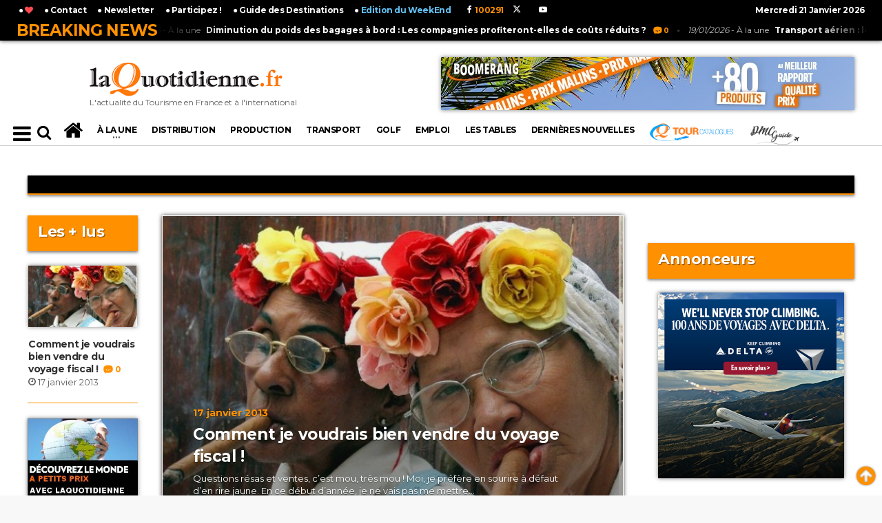

--- FILE ---
content_type: text/html; charset=UTF-8
request_url: https://www.laquotidienne.fr/tag/depardieu/
body_size: 16176
content:
<!DOCTYPE HTML PUBLIC "-//W3C//DTD HTML 4.01 Transitional//EN" "http://www.w3.org/TR/html4/loose.dtd">





							






 
		


 

<!-- BEGIN html -->
<html lang = "fr">
	<!-- BEGIN head -->
	<head>
		
		<title>LaQuotidienne.fr - L&#039;actualité du Tourisme en France et à l&#039;international</title>

<!-- Meta Tags -->
<meta name="robots" content="max-snippet:-1, max-image-preview:large; max-video-preview:-1"><!-- 26/09/19 : publication de presse européenne par la Search Console -->
<meta http-equiv="Content-Type" content="text/html; charset=UTF-8" />
<meta name="description" content="L&#039;actualité du Tourisme en France et à l&#039;international"/>
<meta http-equiv="X-UA-Compatible" content="IE=edge">
<meta name="viewport" content="width=device-width, initial-scale=1, maximum-scale=1" />

<meta name="keywords" content="tourisme, presse, quotidien, quotidienne, france, presse professionnelle, revue tourisme, magazine touristique, magazine, revue" />

<!-- Favicon -->
<link rel="icon" type="image/png" href="https://www.laquotidienne.fr/wp-content/uploads/2014/03/favicon1.ico" />

<!-- Stylesheets -->
<link type="text/css" rel="stylesheet" href="/wp-content/themes/urbannews/v2/css/reset.min.css" />
<link type="text/css" rel="stylesheet" href="/wp-content/themes/urbannews/v2/css/portus.min.css" />

<!--
<link type="text/css" rel="stylesheet" href="/wp-content/themes/urbannews/v2/css/font-awesome.min.css" />
-->
<link type="text/css" rel="stylesheet" href="https://cdnjs.cloudflare.com/ajax/libs/font-awesome/4.7.0/css/font-awesome.min.css" />

<link type="text/css" rel="stylesheet" href="/wp-content/themes/urbannews/v2/css/themify-icons.min.css" />
<link type="text/css" rel="stylesheet" href="/wp-content/themes/urbannews/v2/css/weather-icons.min.css" />
<link type="text/css" rel="stylesheet" href="/wp-content/themes/urbannews/v2/css/bootstrap.min.css" />
<link type="text/css" rel="stylesheet" href="/wp-content/themes/urbannews/v2/css/owl.carousel.min.css" />




<!-- main-stylesheet -->
<!-- <link type="text/css" rel="stylesheet" href="/wp-content/themes/urbannews/v2/css/main-stylesheet.min.css" /> -->
<link type="text/css" rel="stylesheet" href="/wp-content/themes/urbannews/v2/css/main-stylesheet.css" />

<link type="text/css" rel="stylesheet" href="/wp-content/themes/urbannews/v2/css/ot-lightbox.min.css" />
<link type="text/css" rel="stylesheet" href="/wp-content/themes/urbannews/v2/css/shortcodes.min.css" />
<link type="text/css" rel="stylesheet" href="/wp-content/themes/urbannews/v2/css/responsive.min.css" />
<link type="text/css" rel="stylesheet" href="/wp-content/themes/urbannews/v2/css/dat-menu.min.css" />
<link type="text/css" rel="stylesheet" href="https://fonts.googleapis.com/css?family=Open+Sans:300,400,600,700,800&amp;subset=latin,latin-ext" />
<link type="text/css" rel="stylesheet" href='https://fonts.googleapis.com/css?family=Montserrat:400,700' />



<style>
/* v3 2019 */
/* bordures article retirées */
.item {
	border: solid 0px rgba(255,145,0,1) !important;
	box-shadow: 0px 0px 0px 0px rgba(0,0,0,0) !important;
	padding: 1px !important;
}
a.class_cat_name {
	font-weight: 600 !important;
}	
</style>


<!-- HTML5 shim and Respond.js for IE8 support of HTML5 elements and media queries -->
<!-- WARNING: Respond.js doesn't work if you view the page via file:// -->

<!--[if lt IE 9]>
	<script src="https://oss.maxcdn.com/html5shiv/3.7.2/html5shiv.min.js"></script>
	<script src="https://oss.maxcdn.com/respond/1.4.2/respond.min.js"></script>
<![endif]-->

<!--[if lte IE 8]>
<link type="text/css" rel="stylesheet" href="/wp-content/themes/urbannews/v2/css/ie-ancient.css" />
<![endif]-->


<!-- TRACKING HEADER -->
<!-- Global site tag (gtag.js) - Google Analytics -->
<script async src="https://www.googletagmanager.com/gtag/js?id=UA-33426646-1"></script>
<script>
  window.dataLayer = window.dataLayer || [];
  function gtag(){dataLayer.push(arguments);}
  gtag('js', new Date());

  gtag('config', 'UA-33426646-1');
</script>



<!--pulpix desactivé le 05/03/2019
<script type="text/javascript">var pulpixId=812;!function(e,t){var i=t.createElement("script"),r=t.getElementsByTagName("script")[0];i.src="https://cdn.pulpix.com/static/pulpix.js",i.id="pulpix",i.setAttribute("data-user-id",pulpixId),r.parentNode.insertBefore(i,r)}(window,document);</script>
-->


<!-- PWA Code manifest -->
<link rel="manifest" href="/manifest.json">
<link rel="apple-touch-icon" href="/icons/icon-180x180.png">

<!-- PWA Code Service Worker -->
<script>
  if ('serviceWorker' in navigator) {
    window.addEventListener('load', () => {
      navigator.serviceWorker.register('/sw.js')
        .then(registration => {
          console.log('PWA: Service Worker enregistré avec succès !');
        })
        .catch(error => {
          console.log('PWA: Échec de l\'enregistrement du Service Worker :', error);
        });
    });
  }
</script>
		
		<script language="javascript"> 
		function change_class(myid) { 
			var btn = document.getElementsByClassName('item active')[0];
			btn.className='item';
			document.getElementById(myid).className='item active';
			
			
			$(".photo-gallery-nav-right").click();
			
			
			
		} 
		</script> 
		
											
		<style>
		form#commentform input {
			padding: 15px 30px 15px 10px;
			margin-top: 5px;
			width: 300px;
		}
		input[type="text"], input[type="password"], input[type="email"], textarea, select {
			border: 1px solid #ddd;
			padding: 6px 4px;
			outline: none;
			-moz-border-radius: 2px;
			-webkit-border-radius: 2px;
			border-radius: 2px;
			font: 13px "HelveticaNeue","Helvetica Neue",Helvetica,Arial,sans-serif;
			color: #000;
			margin: 0;
			width: 210px;
			max-width: 100%;
			display: block;
			margin-bottom: 20px;
			background: #fff;
		}
		
		.comment-form {
			width: 100%;
		}
		
		textarea#comment {
			width: 500px;
			min-height: 250px;
			margin-bottom: 20px;
			font-size: 14px;
			line-height: 20px;
			padding: 20px;
			margin-top: 5px;
		}

		#mc4wp-checkbox input {
			float: none;
			width: auto;
			position: static;
			margin: 0 6px 5px 0;
			padding: 0;
			vertical-align: middle;
			display: inline-block!important;
			max-width: 21px;
			-webkit-appearance: checkbox;
		}

		.comment-meta {
			margin-bottom: 20px;
			/*margin-left: 50px;*/
		}

		ol.commentlist .comment-author.vcard {
			margin-bottom: 0px;
			font-size: 14px;
			margin-left: 0px;
			font-size: 14px !important;
		}

		.reply {
			float: right;
		}

		ol.commentlist li {
			list-style: none;
		}

		.comment-author.vcard img {
			height: 20px !important;
		}

		.comment p {
			/*padding-left: 50px;*/
			font-size: 15px;
		}

		h2#comments-title {
			font-size: 14px !important;
		}

		input#submit {
			box-shadow: 0px 0px 8px black;
			margin-bottom: 6px;
			background-color: #FF9100;
			color: #FFFFFF;
			margin-left: 6px;
			padding: 15px 1px 15px 1px !important;
			margin-top: 5px !important;
			width: 200px !important;
		}
		
		span.fn {
			color: #ff9100 !important;
			padding-right: 30px !important;
		}
		
		h3#reply-title {
			border-top: 1px solid #ff9100 !important;
			padding-top: 30px !important;
		}

		#comments li {
			border-top: 1px solid #ff9100 !important;
			border-bottom: 0px solid #ff9100 !important;
			margin-bottom: 30px !important;
		}
		
		time::before {
			content: "\A";
			white-space: pre;
		}
		
		
		input#s {
			background: none !important;
			border: 0px solid #ddd;
			width: initial;
			max-width: inherit;
		}
		
		#comments {
			border-bottom: 0px solid #e7e7e7;
		}
		
		.portus-main-content-panel .block-category-list .item {
			padding-bottom: 0px;
		}
		</style>
		
	<!-- END head -->
	</head>

	<!-- BEGIN body -->
	<body class="ot-menu-will-follow">
	
		<div id="fb-root"></div>
		<script>(function(d, s, id) {
		  var js, fjs = d.getElementsByTagName(s)[0];
		  if (d.getElementById(id)) return;
		  js = d.createElement(s); js.id = id;
		  js.src = "//connect.facebook.net/fr_FR/sdk.js#xfbml=1&version=v2.4&appId=1763143113907824";
		  fjs.parentNode.insertBefore(js, fjs);
		}(document, 'script', 'facebook-jssdk'));</script>


		<div id="div_top"></div>
	
		<!-- BEGIN .boxed -->
		<div class="boxed">
			
			<!-- BEGIN #header -->
						



<!--Habillage-->
<!-- Soit il n'y a pas de bannières, ils sont desactivées ou pas qualifiées pour cet endroit! -->


<div id="header">


	<!-- BEGIN .breaking-news -->
	<div class="breaking-news" style="position: fixed; z-index: 99; width: 100%; ">
	
		<!-- BEGIN .wrapper -->
		<div class="wrapper" id="wrapper_br_news">

			<strong class="br-title">Breaking News</strong>

			<div class="br-article-list">
				<div class="br-article-list-inner">

										
					<div class="br-article">
						<a href="https://www.laquotidienne.fr/diminution-du-poids-des-bagages-a-bord-les-compagnies-profiteront-elles-de-couts-reduits/"><i>20/01/2026</i> - À la une<strong>Diminution du poids des bagages à bord : Les compagnies profiteront-elles de coûts réduits ?</strong></a>
						<a href="https://www.laquotidienne.fr/diminution-du-poids-des-bagages-a-bord-les-compagnies-profiteront-elles-de-couts-reduits/#comments" class="post-title-comment"><i class="po po-portus"></i>0</a>
					</div>
				
											
					<div class="br-article">
						<a href="https://www.laquotidienne.fr/transport-aerien-les-limites-de-la-sous-traitance/"><i>19/01/2026</i> - À la une<strong>Transport aérien : les limites de la sous-traitance</strong></a>
						<a href="https://www.laquotidienne.fr/transport-aerien-les-limites-de-la-sous-traitance/#comments" class="post-title-comment"><i class="po po-portus"></i>1</a>
					</div>
				
									
				</div>
			</div>

		<!-- END .wrapper -->
		</div>

	<!-- END .breaking-news -->
	</div>

	<!-- BEGIN #top-menu -->
	<nav id="top-menu" >
	
		<!-- BEGIN .wrapper -->
		<div class="wrapper" id="wrapper_top_menu">

			
			<div class="top-panel-weather right" >
				<span class="w-info">&nbsp;</span>
				<strong>
				Mercredi 21 Janvier 2026				</strong>
				<!--
				<span class="w-stats"><i class="wi wi-day-hail"></i>+16&deg;C</span>
				-->
			</div>
			
			<script type="text/javascript">
			<!--
			function AjoutFavori(lien)
			{
				NomSite = "LaQuotidienne.fr";
				UrlSite = lien;
				var ua = navigator.userAgent.toLowerCase();
				if (ua.indexOf("msie 8") > -1) {
				   external.AddToFavoritesBar(UrlSite, NomSite, '');
				} else {
				  try {
					 window.external.addFavorite(UrlSite, NomSite);
				  } catch (e) {
					 try {
						 window.sidebar.addPanel(NomSite, UrlSite, '');
					 } catch (e) {
						 alert("Utilisez Ctrl+D pour ajouter " + NomSite + " dans vos favoris !");
					 }
				 }
				}
				// return false;
			}
			-->
			</script>
			
			<style>
			.dat-menu-list li {
				font-size: 0.9em !important;
				line-height: 17px !important;
				margin-left: -20px !important;
			}
			</style>
			<ul class="load-responsive" rel="<a href='http://www.laquotidienne.fr/'><img src='/wp-content/themes/urbannews/v2/images/logo.png'></a>">
			<ul id="af_menu_top">
				<!--<li><a href="/accueil-v2">L'actualité du Tourisme en France et à l'international</a> </li>-->
				<li> <a href="javascript:AjoutFavori('http://www.laquotidienne.fr/');" title="Ajoutez LaQuotidienne.fr à vos favoris !"> 	&#9679; <i class="fa fa-heart" style="color: #FF494F;"></i></a> </li>
				<li> <a href="http://www.laquotidienne.fr/nous-joindre/"> 	&#9679; Contact</a> </li>
				<li> <a href="http://www.laquotidienne.fr/newsletter/"> 	&#9679; Newsletter</a> </li>
				<li> <a href="http://www.laquotidienne.fr/tribune-libre/"> 	&#9679; Participez !</a> </li>
				
				
				<!--<li> <a href="http://www.laquotidienne.fr/mag/"> 	&#9679; Magazines</a> </li> 21/12/2018 rep /mag deplacé au dessus de www -->
				<li> <a href="http://www.laquotidienne.fr/guide2015/gdd.php#choixpays" target="_blank"> 	&#9679; Guide des Destinations</a> </li>
				<li> <a href="http://www.laquotidienne.fr/accueil-v2-we/" target="_blank"> 	&#9679; <font color="#62C3F6">Edition du WeekEnd</font></a> </li>
				
				
			
				<style>
				.header-socials-v3>a {
					color: #fff !important;
				}
				.header-socials-v3 {
					position: relative;
					top: 6px;
					left: 10px;
				}
				</style>
				<!-- BEGIN .header-socials v2-->
								<div class="header-socials-v3">
					&nbsp;&nbsp;<a target="_blank" href="https://www.facebook.com/laquotidienne.fr"><i class="fa fa-facebook"></i><span style="color:#ff9100;">&nbsp;&nbsp;100291&nbsp;</span></a>&nbsp;
					&nbsp;&nbsp;<a target="_blank" href="https://twitter.com/La_Quotidienne"><svg xmlns="http://www.w3.org/2000/svg" height="1em" viewBox="0 0 512 512"><!--! Font Awesome Free 6.4.2 by @fontawesome - https://fontawesome.com License - https://fontawesome.com/license (Commercial License) Copyright 2023 Fonticons, Inc. --><style>svg{fill:#ffffff}</style><path d="M389.2 48h70.6L305.6 224.2 487 464H345L233.7 318.6 106.5 464H35.8L200.7 275.5 26.8 48H172.4L272.9 180.9 389.2 48zM364.4 421.8h39.1L151.1 88h-42L364.4 421.8z"/></svg><span style="color:#ff9100;">&nbsp;&nbsp;&nbsp;&nbsp;</span></a>&nbsp;
					&nbsp;&nbsp;&nbsp;&nbsp;<a target="_blank" href="https://www.youtube.com/channel/UCfLBTvC1KZa7e1zRZoCsiiQ"><i class="fa fa-youtube-play"></i><span>&nbsp;</span></a>
				<!-- END .header-socials -->
				</div>
		
				
				
				
			</ul>
			
			
		<!-- END .wrapper -->
		</div>

	<!-- END #top-menu -->
	</nav>
	
	
	
	
	<!-- BEGIN .wrapper -->
	<div class="wrapper" id="header-panels-wrapper">

		<div class="header-panels" style="height: 172px;">
			
			
			<!-- BEGIN .header-logo -->
			<div class="header-logo" style="width:340px;">
				<a href="/accueil-v2/"><img src="/wp-content/themes/urbannews/v2/images/logo.png" alt="" /><br><span style="font-size: 12px;">L'actualité du Tourisme en France et à l'international</span></a>
			<!-- END .header-logo -->
			</div>
			
			<!-- BEGIN .header-socials v2-->
						<div class="header-socials">
				<a target="_blank" href="https://www.facebook.com/laquotidienne.fr"><i class="fa fa-facebook"></i><span>100291&nbsp;</span></a>&nbsp;
				<a target="_blank" href="https://twitter.com/La_Quotidienne"><svg xmlns="http://www.w3.org/2000/svg" height="1em" viewBox="0 0 512 512"><!--! Font Awesome Free 6.4.2 by @fontawesome - https://fontawesome.com License - https://fontawesome.com/license (Commercial License) Copyright 2023 Fonticons, Inc. --><style>svg{fill:#ffffff}</style><path d="M389.2 48h70.6L305.6 224.2 487 464H345L233.7 318.6 106.5 464H35.8L200.7 275.5 26.8 48H172.4L272.9 180.9 389.2 48zM364.4 421.8h39.1L151.1 88h-42L364.4 421.8z"/></svg><span>&nbsp;&nbsp;</span></a>&nbsp;
				<a target="_blank" href="https://plus.google.com/u/0/104160122589729947095"><i class="fa fa-google-plus"></i><span>&nbsp;</span></a>&nbsp;
				<a target="_blank" href="https://www.youtube.com/channel/UCfLBTvC1KZa7e1zRZoCsiiQ"><i class="fa fa-youtube-play"></i><span>&nbsp;</span></a>
			<!-- END .header-socials -->
			</div>
			
							<!-- BEGIN .header-pob -->
				<div class="header-pob">
					<!--<a href="#" target="_blank"><img src="/wp-content/themes/urbannews/v2/images/pob-1.jpg" alt="" /></a>-->
					<div style="float: right;"><div class="g g-16598"><div class="g-single a-411"><a href="https://www.ileatours.pro/
"  target="_blank"><img src="https://www.laquotidienne.fr/wp-content/uploads/2026/01/Habillage_HP_LQ-PM.jpg"   /></a></div></div><br></div>
				<!-- END .header-pob -->
				</div>
			
		</div>
		
	<!-- END .wrapper -->
	</div>
	

	<!-- BEGIN #main-menu -->
	<nav id="main-menu">

		<!--Affichez le Menu-->
		<a href="#dat-menu" class="dat-menu-button"><i class="fa fa-bars"></i></a>
		
		
		<div class="main-menu-placeholder">

			<!-- BEGIN .wrapper -->
			<div class="wrapper" id="main-menu-placeholder-wrapper">
				
				
				
					<div class="search-nav left">
						
						<!--
						<a href="/accueil-v2"><i class="fa fa-bars" style="font-size: 22px;"></i></a>
						&nbsp;
						<i class="fa fa-search" style="font-size: 22px;"></i>
						-->
						
						<form id="searchform" method="get" action="https://www.laquotidienne.fr/" style="margin-left: 35px;">
						<input placeholder="Rechercher" value="" name="s" type="text" id="s" maxlength="99" style="color: #000; padding: 5px;" /> <button type="submit"><i class="fa fa-search" style="font-size: 22px;"></i></button>
						</form>
						
						
					</div>

				<!-- avant v3 2019
					<div class="search-nav right">
						
						<form id="searchform" method="get" action="https://www.laquotidienne.fr/" style=""   >
						<input placeholder="Rechercher" value="" name="s" type="text" id="s" maxlength="99" /> <button type="submit"><i class="fa fa-search"></i></button>
						</form>
						
					</div>
				-->	
				
				
				<!-- MENU AF . -->
				




	









<ul class="load-responsive" rel="Menu" id="af_menu">
	
	<!-- avant v3 2019 -->
		<li><a href="/accueil-v2"><i class="fa fa-home" style="font-size: 30px;"></i></a></li>
	
	
	
	
	
			
	
	
	
	
	<li class="has-ot-mega-menu"><a href="https://www.laquotidienne.fr/rubrique/a-la-une/"><span>
	À la une	</span></a>
		<ul class="ot-mega-menu">
			<li>

				<div class="widget-split" style="">

					<!-- BEGIN .widget -->
					<div class="widget">

						<h3>En ce moment</h3>
						<div class="widget-instagram-photos">

						
																
										<div class="item">
											<div class="item-header">
												<a href="https://www.laquotidienne.fr/la-recente-eruption-du-piton-de-la-fournaise-va-t-elle-penaliser-le-tourisme-a-la-reunion/" >
													<img src="https://www.laquotidienne.fr/wp-content/plugins/justified-image-grid/timthumb.php?src=https%3A%2F%2Fwww.laquotidienne.fr%2Fwp-content%2Fuploads%2F2026%2F01%2Fvolcan.jpg&w=858&h=450&q=95=&f=.jpg" style="box-shadow: 0px 0px 6px rgba(0,0,0,0.5);"  class="main-img" alt="La récente éruption du Piton de la Fournaise va t-elle pénaliser le tourisme à La Réunion ?" />
												</a>
											</div>
											<div class="item-content">
																								<h4><a href="https://www.laquotidienne.fr/la-recente-eruption-du-piton-de-la-fournaise-va-t-elle-penaliser-le-tourisme-a-la-reunion/" >La récente éruption du Piton de la Fournaise va t-elle pénaliser le tourisme à La Réunion ?</a></h4>
												<p style="line-height: 13px;  font-size: 11px;">Loin de pénaliser le tourisme, une éruption du Piton de la Fournaise est généralement considérée à La Réunion comme...</p>
												<span class="item-meta">
													<a href="https://www.laquotidienne.fr/la-recente-eruption-du-piton-de-la-fournaise-va-t-elle-penaliser-le-tourisme-a-la-reunion/"><i class="fa fa-clock-o"></i>20 janvier 2026</a>
												</span>
											</div>
										</div>
										
										
										
																		
										<div class="item">
											<div class="item-header">
												<a href="https://www.laquotidienne.fr/bientot-le-salon-touristique-destination-montagnes/" >
													<img src="https://www.laquotidienne.fr/wp-content/plugins/justified-image-grid/timthumb.php?src=https%3A%2F%2Fwww.laquotidienne.fr%2Fwp-content%2Fuploads%2F2026%2F01%2FAtout-France-Destination-Montagnes_.jpg&w=858&h=450&q=95=&f=.jpg" style="box-shadow: 0px 0px 6px rgba(0,0,0,0.5);"  class="main-img" alt="Bientôt le salon touristique Destination Montagnes" />
												</a>
											</div>
											<div class="item-content">
																								<h4><a href="https://www.laquotidienne.fr/bientot-le-salon-touristique-destination-montagnes/" >Bientôt le salon touristique Destination Montagnes</a></h4>
												<p style="line-height: 13px;  font-size: 11px;">Destination Montagnes, unique salon dédié à la mise en marché internationale de la montagne française, permettra aux 217 acteurs...</p>
												<span class="item-meta">
													<a href="https://www.laquotidienne.fr/bientot-le-salon-touristique-destination-montagnes/"><i class="fa fa-clock-o"></i>13 janvier 2026</a>
												</span>
											</div>
										</div>
										
										
										
															</div>

					<!-- END .widget -->
					</div>

				</div>
				
				
				

				<div class="widget-split">

					<!-- BEGIN .widget -->
					<div class="widget">

						<h3>Les + vues</h3>
						<div class="w-article-list w-article-list-small">

						
																
									<div class="item">
										<div class="item-header">
																						<a href="https://www.laquotidienne.fr/tourisme-en-2026-quels-changements-a-venir/">
												<img src="https://www.laquotidienne.fr/wp-content/plugins/justified-image-grid/timthumb.php?src=https%3A%2F%2Fwww.laquotidienne.fr%2Fwp-content%2Fuploads%2F2026%2F01%2Ftechno-40x22.jpg&w=40&h=40&q=95=&f=.jpg"  style="box-shadow: 0px 0px 6px rgba(0,0,0,0.5);width:40px;height:40px;" title="Tourisme en 2026, quels changements à venir"  alt="Tourisme en 2026, quels changements à venir" data-ot-retina="">
											</a>
										</div>
										
										<div class="item-content">
											<h4><a href="https://www.laquotidienne.fr/tourisme-en-2026-quels-changements-a-venir/">Tourisme en 2026, quels changements à venir</a><a href="https://www.laquotidienne.fr/tourisme-en-2026-quels-changements-a-venir/#comments" class="post-title-comment"><i class="po po-portus"></i>0</a></h4>
											<span class="item-meta">
												 
												<a href="https://www.laquotidienne.fr/tourisme-en-2026-quels-changements-a-venir/" class="item-meta-i"><i class="fa fa-clock-o"></i>5 janvier 2026</a>
											</span>
										</div>
									</div>
									
									
																		
									<div class="item">
										<div class="item-header">
																						<a href="https://www.laquotidienne.fr/tourisme-en-ameriques-leffet-domino-des-mesures-trump/">
												<img src="https://www.laquotidienne.fr/wp-content/plugins/justified-image-grid/timthumb.php?src=https%3A%2F%2Fwww.laquotidienne.fr%2Fwp-content%2Fuploads%2F2026%2F01%2FEtats-Unis-40x24.jpg&w=40&h=40&q=95=&f=.jpg"  style="box-shadow: 0px 0px 6px rgba(0,0,0,0.5);width:40px;height:40px;" title="Tourisme en Amériques : L’effet Domino des mesures Trump"  alt="Tourisme en Amériques : L’effet Domino des mesures Trump" data-ot-retina="">
											</a>
										</div>
										
										<div class="item-content">
											<h4><a href="https://www.laquotidienne.fr/tourisme-en-ameriques-leffet-domino-des-mesures-trump/">Tourisme en Amériques : L’effet Domino des mesures Trump</a><a href="https://www.laquotidienne.fr/tourisme-en-ameriques-leffet-domino-des-mesures-trump/#comments" class="post-title-comment"><i class="po po-portus"></i>0</a></h4>
											<span class="item-meta">
												 
												<a href="https://www.laquotidienne.fr/tourisme-en-ameriques-leffet-domino-des-mesures-trump/" class="item-meta-i"><i class="fa fa-clock-o"></i>13 janvier 2026</a>
											</span>
										</div>
									</div>
									
									
									
						
						

						</div>
						<a href="http://www.laquotidienne.fr/rubrique/a-la-une/" class="widget-view-more">Voir + d'articles</a>

					<!-- END .widget -->
					</div>

				</div>

				<div class="widget-split">

					<!-- BEGIN .widget -->
					<div class="widget">

						<h3>Catégories</h3>
						<ul class="menu">
								<li class="cat-item cat-item-3"><a href="https://www.laquotidienne.fr/rubrique/a-la-une/">À la une</a> (3 589)
</li>
	<li class="cat-item cat-item-227"><a href="https://www.laquotidienne.fr/rubrique/france/">France</a> (3 190)
</li>
	<li class="cat-item cat-item-11"><a href="https://www.laquotidienne.fr/rubrique/transport/">Transport</a> (2 086)
</li>
	<li class="cat-item cat-item-7"><a href="https://www.laquotidienne.fr/rubrique/pays/">Pays</a> (1 610)
</li>
	<li class="cat-item cat-item-9"><a href="https://www.laquotidienne.fr/rubrique/production/">Production</a> (1 581)
</li>
	<li class="cat-item cat-item-6"><a href="https://www.laquotidienne.fr/rubrique/la-distribution/">Distribution</a> (1 483)
</li>
	<li class="cat-item cat-item-8"><a href="https://www.laquotidienne.fr/rubrique/people/">People</a> (1 225)
</li>
						</ul>

					<!-- END .widget -->
					</div>

				</div>

			</li>
		</ul>
	</li>
	
	
	
			
	
		
				<li><a href="https://www.laquotidienne.fr/rubrique/la-distribution/" class="scrollTo">
		Distribution		</a></li>
		
		
				<li><a href="https://www.laquotidienne.fr/rubrique/production/" class="scrollTo">
		Production		</a></li>
		
		
				<li><a href="https://www.laquotidienne.fr/rubrique/transport/" class="scrollTo">
		Transport		</a></li>
		
		
				<li><a href="https://www.laquotidienne.fr/rubrique/golf/" class="scrollTo">
		Golf		</a></li>
		
				
		
		<li><a href="http://www.laquotidienne.fr/laquotidienne-emploi/">Emploi</a></li>
		
		
		<li><a href="https://www.laquotidienne.fr/tables-de-la-quotidienne/">LES TABLES</a></li>
		
		
				<li><a href="https://www.laquotidienne.fr/rubrique/dernieres-nouvelles/">
		Dernières nouvelles		</a></li>
		
		<style>
		@media (max-width: 1050px) {
			li#li_gdd{
				font-size: 15px !important;
				line-height: 15px;
			}
			#main-menu .wrapper > ul > li {
				font-size: 13px !important;
				margin-left: -3px;
				margin-right: -3px;
			}
		}
		li#li_gdd {
			font-size: 20px; 
			text-align: center; 
			margin-bottom: -6px; 
			margin-top: -8px; 
			text-shadow: 1px 1px 1px rgba(0,0,0,1);
		}
		li#li_gdd:hover > a {
			height: 54px !important;
			padding-top: 14px !important;
			margin-top: 8px;
		}
		
		
		@media (max-width: 1460px) {
			ul#af_menu {
				width: 100% !important;
			}
			#main-menu .wrapper > ul li > a {
				font-size: 12px;
			}
		}
		@media (max-width: 1190px) {
			#main-menu .wrapper > ul li > a {
				font-size: 10px;
			}
		}
		
		</style>
		
		<li><a href="https://www.tourcatalogues.com/" target="_blank" style="height: 36px;"><img src="https://www.tourcatalogues.com/load/images/logo6.png" style="height: 30px; position: relative; top: -5px;"></a></li>		
		
		<li><a href="https://www.dmcguide.fr" target="_blank" style="height: 36px;"><img src="https://www.dmcguide.fr/wp-content/uploads/2018/09/dmcguide_logo_mini.png" style="height: 30px; position: relative; top: 0px;"></a></li>		
		
		
					<!--<li id="li_gdd"><a href="http://www.laquotidienne.fr/guide2015/gdd.php#choixpays" target="_blank">Guide des<br>Destinations</a></li>-->
			
	
		
	
	<a id="mini-logo-menu-link" href="/"></a>
	
	
</ul>



<!-- Menu v3 2019 -->
	
	<!-- sidenav PAS MOBILE ****************************************************************************** -->
			
	<style>
	/* The side navigation menu */
	.sidenav {
		height: 100%; /* 100% Full-height */
		width: 0; /* 0 width - change this with JavaScript */
		position: fixed; /* Stay in place */
		z-index: 99999; /* Stay on top */
		top: 0;
		left: -30px;
		background-color: #fff;   
		box-shadow: 0px 0px 10px 0px black;
		overflow-x: hidden; /* Disable horizontal scroll */
		padding-top: 60px; /* Place content 60px from the top */
		transition: 0.5s; /* 0.5 second transition effect to slide in the sidenav */
	}

	/* The navigation menu links */
	.sidenav a {
		    padding: 1px 8px 1px 32px;
		text-decoration: none;
		font-size: 18px;
		font-weight: 400;
		color: #000;
		display: block;
		transition: 0.3s;    
		text-shadow: 1px 1px 2px rgba(0,0,0,0.3);
	}

	/* When you mouse over the navigation links, change their color */
	.sidenav a:hover, .offcanvas a:focus{
		color: #000;
	}

	/* Position and style the close button (top right corner) */
	.sidenav .closebtn {
		position: absolute;
		top: -20px;
		right: 0px;
		font-size: 50px;
		margin-left: 50px;
	}

	/* Style page content - use this if you want to push the page content to the right when you open the side navigation */
	#main {
		transition: margin-left .5s;
		padding: 20px;
	}

	/* On smaller screens, where height is less than 450px, change the style of the sidenav (less padding and a smaller font size) */
	@media screen and (max-height: 450px) {
		.sidenav {padding-top: 15px;}
		.sidenav a {font-size: 18px;}
	}
	
	
	.menu_mobile {    
		font-size: 30px;
		position: relative;
		float: left;
		margin-right: 15px;
		top: -40px;
		color: #000;
		padding-right: 6px;
		padding-bottom: 0px;
		padding-left: 6px;
		padding-top: 0px;
		cursor: pointer;
	}
	
	hr.sexy_line {
		margin-top: 15px;
		margin-bottom: 15px;
		border: 0;
		border-top: 1px solid lightgrey;
	} 
	
	
	@media (max-width: 1250px) {
		.smallify #main-menu-placeholder-wrapper {
			background-size: 0px !important;
		}
	}
	</style>
	
	
	<div id="mySidenav" class="sidenav">
	
		<a href="/accueil-v2/"><img src="/wp-content/themes/urbannews/v2/images/logo.png" data-ot-retina="/wp-content/themes/urbannews/v2/images/logo@2x.png" alt=""  style="width: 170px; position: absolute; top: 5px; left: 5px;"></a>
		
		<form id="searchform" method="get" action="https://www.laquotidienne.fr/" style="margin-top: -20px; margin-bottom: -15px;">
		<input placeholder="Rechercher" value="" name="s" type="text" id="s" maxlength="99" style="color: #000; padding: 5px; top: -11px; position: relative; height: 37px; left: 5px;display: inline; margin-bottom: 0px; font: inherit;  border: 1px solid #ddd;" /> <button type="submit"><i class="fa fa-search" style="font-size: 22px;"></i></button>
		</form>
		
		<a href="javascript:void(0)" class="closebtn hvr-pop" onclick="closeNav()">&times;</a>
		
		<hr class="sexy_line" />
		
		<h4 style="margin-left:6px;">CATÉGORIES</h4>
			<a href="https://www.laquotidienne.fr/rubrique/a-la-une/" class="" onclick="closeNav()">À LA UNE</a>
			<a href="https://www.laquotidienne.fr/rubrique/la-distribution/" class="" onclick="closeNav()">DISTRIBUTION</a>
			<a href="https://www.laquotidienne.fr/rubrique/production/" class="" onclick="closeNav()">PRODUCTION</a>
			<a href="https://www.laquotidienne.fr/rubrique/transport/" class="" onclick="closeNav()">TRANSPORT</a>
			<a href="https://www.laquotidienne.fr/rubrique/golf/" class="" onclick="closeNav()">GOLF</a>
			<a href="https://www.laquotidienne.fr/rubrique/bien-etre-2/" class="" onclick="closeNav()">BIEN ÊTRE</a>
			<a href="https://www.laquotidienne.fr/rubrique/techno/" class="" onclick="closeNav()">TECHNO</a>
			<a href="https://www.laquotidienne.fr/rubrique/france/" class="" onclick="closeNav()">FRANCE</a>
			<a href="https://www.laquotidienne.fr/rubrique/pays/" class="" onclick="closeNav()">PAYS</a>
			<a href="https://www.laquotidienne.fr/rubrique/la-vie-de-julie/" class="" onclick="closeNav()">LA VIE DE JULIE</a>
			<a href="https://www.laquotidienne.fr/rubrique/dernieres-nouvelles/" class="" onclick="closeNav()">DERNIÈRES NOUVELLES</a>
		<hr class="sexy_line" />
		
		<h4 style="margin-left:6px;">LAQUOTIDIENNE.FR</h4>
			<a href="https://www.laquotidienne.fr/accueil-v2-we/" class="" onclick="closeNav()">EDITION DU WEEKEND</a>
			<a href="http://www.laquotidienne.fr/laquotidienne-emploi/" class="" onclick="closeNav()">L'EMPLOI DU TOURISME</a>
			<a href="https://www.laquotidienne.fr/guide2015/gdd.php#choixpays" class="" onclick="closeNav()">GUIDE DES DESTINATIONS</a>
			<a href="https://www.laquotidienne.fr/nous-joindre/" class="" onclick="closeNav()">CONTACT</a>
			<a href="https://www.laquotidienne.fr/newsletter/" class="" onclick="closeNav()">NEWSLETTER</a>
			<a href="https://www.laquotidienne.fr/annonceur/" class="" onclick="closeNav()">PUBLICITÉ</a>
			<a href="https://www.laquotidienne.fr/mentions-legales/" class="" onclick="closeNav()">MENTIONS LÉGALES</a>
			<a href="https://www.tourcatalogues.com" target="_blank" style="height: 36px;"><img src="https://www.tourcatalogues.com/load/images/logo6.png" style="height: 36px; position: relative; top: 0px;"></a>
			<a href="https://www.dmcguide.fr" target="_blank" style="height: 40px;"><img src="https://www.dmcguide.fr/wp-content/uploads/2018/09/dmcguide_logo_mini.png" style="height: 40px; position: relative; top: 5px;"></a>

		<hr class="sexy_line" />
		
		<h4 style="margin-left:6px;">MULTIMÉDIAS</h4>
			<a href="https://www.laquotidienne.fr/tables-de-la-quotidienne/" class="" onclick="closeNav()">LES TABLES</a>
			<a href="https://www.laquotidienne.fr/galeries-albums-v2/" class="" onclick="closeNav()">GALERIES PHOTOS</a>
			<a href="https://www.laquotidienne.fr/rubrique/videos-youtube/" class="" onclick="closeNav()">GALERIE VIDÉOS</a>


		<hr class="sexy_line" />
		
		<p align="center">
			<a class="synved-social-button synved-social-button-follow synved-social-size-48 synved-social-resolution-single synved-social-provider-facebook nolightbox" data-provider="facebook" target="_blank" rel="nofollow" title="Suivez nous sur Facebook" href="https://www.facebook.com/laquotidienne.fr" style="display: initial; font-size: 0px; width:40px;height:40px;margin:0;margin-bottom:5px;margin-right:5px;"><img alt="facebook" title="Suivez nous sur Facebook" class="synved-share-image synved-social-image synved-social-image-follow" width="48" height="48" style="display: inline; width:40px;height:40px; margin: 0; padding: 0; border: none; box-shadow: none;" src="https://www.laquotidienne.fr/wp-content/plugins/social-media-feather/synved-social/image/social/regular/96x96/facebook.png"></a>
			
			<a class="synved-social-button synved-social-button-follow synved-social-size-48 synved-social-resolution-single synved-social-provider-twitter nolightbox" data-provider="twitter" target="_blank" rel="nofollow" title="Suivez nous sur Twitter" href="https://twitter.com/La_Quotidienne" style="display: initial; font-size: 0px; width:40px;height:40px;margin:0;margin-bottom:5px;margin-right:5px;"><img alt="twitter" title="Suivez nous sur Twitter" class="synved-share-image synved-social-image synved-social-image-follow" width="48" height="48" style="display: inline; width:40px;height:40px; margin: 0; padding: 0; border: none; box-shadow: none;" src="https://www.laquotidienne.fr/wp-content/plugins/social-media-feather/synved-social/image/social/regular/96x96/twitter_x.png"></a>
			
			<a class="synved-social-button synved-social-button-follow synved-social-size-48 synved-social-resolution-single synved-social-provider-youtube nolightbox" data-provider="youtube" target="_blank" rel="nofollow" title="Suivez nous sur Youtube" href="https://www.youtube.com/LaQuotidienne" style="display: initial; font-size: 0px; width:40px;height:40px;margin:0;margin-bottom:5px;"><img alt="youtube" title="Suivez nous sur Youtube" class="synved-share-image synved-social-image synved-social-image-follow" width="48" height="48" style="display: inline; width:40px;height:40px; margin: 0; padding: 0; border: none; box-shadow: none;" src="https://www.laquotidienne.fr/wp-content/plugins/social-media-feather/synved-social/image/social/regular/96x96/youtube.png"></a>
		</p>
				
		
		<p align="center" style="font-size:10px;">
			Tous droits réservés. © 2026 - La<span style="color:#FF9100;">Q</span>uotidienne<span style="color:#FF9100;">.fr</span>
			<br>
			<a href="http://www.lestudiokevengo.com/" target="_blank" style="font-size: 11px;text-shadow:0px 0px 0px black;">Réalisation : <span style="color:#5191cd;">LE STUDIO</span> Kevengo</a>
		</p>
		
		
		<span style="clear:both;"></span>
		
	</div>

	<!-- Use any element to open the sidenav -->
	<span onclick="openNav()" class="menu_mobile hvr-pop"><i class="fa fa-bars" aria-hidden="true"></i></span>

	
	<script type='text/javascript'>
	/* Set the width of the side navigation to 250px */
	function openNav() {
		document.getElementById("mySidenav").style.width = "350px";
		document.getElementById("mySidenav").style.left = "0px";
	}

	/* Set the width of the side navigation to 0 */
	function closeNav() {
		document.getElementById("mySidenav").style.width = "0";
		document.getElementById("mySidenav").style.left = "-30px";
	}
	</script>
	
	<!-- sidenav PAS MOBILE ****************************************************************************** -->


<!-- Menu v3 2019 fin -->				
			<!-- END .wrapper -->
			</div>
		
		</div>

	<!-- END #main-menu -->
	</nav>
	
	
<!-- END #header -->
</div>















			
			
			
						
			
			<!-- BEGIN .wrapper -->
			<div class="wrapper" id="wrapper_habillage">
				
				

				<!-- BEGIN .portus-main-content-panel -->
				<div class="paragraph-row portus-main-content-panel">
					<div class="column12">
						<div class="portus-main-content-s-block">


							<div class="portus-content-title">
								<a href="https://www.laquotidienne.fr/tag/depardieu/"><div id="17627"></div><h2></h2></a>
							</div>
							
									
							<!-- BEGIN .portus-main-content-panel -->
							<div class="paragraph-row portus-main-content-panel">
								<div class="column12">
									<div class="portus-main-content-s-block">
										<aside class="sidebar portus-sidebar-small">
											<div class="theiaStickySidebar">

												<!-- BEGIN .widget -->
												<div class="widget">

													<h3>Les + lus</h3>
													<div class="w-article-list">
													
																														
																<div class="item">
																	<div class="item-header">
																		<a href="https://www.laquotidienne.fr/comment-je-voudrais-bien-vendre-du-voyage-fiscal/">
																																						<img src="https://www.laquotidienne.fr/wp-content/plugins/justified-image-grid/timthumb.php?src=https%3A%2F%2Fwww.laquotidienne.fr%2Fwp-content%2Fuploads%2F2013%2F01%2Fcigar.jpg&w=160&h=90&q=95=&f=.jpg" alt="Comment je voudrais bien vendre du voyage fiscal !" data-ot-retina="" style="box-shadow: 0px 0px 6px rgba(0,0,0,0.5);">
																		</a>
																	</div>
																	<div class="item-content">
																		<div class="item-categories">
																			<a href="https://www.laquotidienne.fr/tag/depardieu/" data-ot-css="color: #f37326;"></a>
																		</div>
																		<h4><a href="https://www.laquotidienne.fr/comment-je-voudrais-bien-vendre-du-voyage-fiscal/">Comment je voudrais bien vendre du voyage fiscal !</a><a href="https://www.laquotidienne.fr/comment-je-voudrais-bien-vendre-du-voyage-fiscal/#comments" class="post-title-comment"><i class="po po-portus"></i>0</a></h4>
																		<a href="https://www.laquotidienne.fr/comment-je-voudrais-bien-vendre-du-voyage-fiscal/" class="item-meta-i"><i class="fa fa-clock-o"></i> 17 janvier 2013</a> 
																	</div>
																</div>
																
																
																
													</div>

												<!-- END .widget -->
												</div>

												<!-- BEGIN .widget -->
												<div class="widget">

													<div class="do-space">
														<!--<a href="#" target="_blank"><img src="/wp-content/themes/urbannews/v2/images/pob-2.jpg" alt="" /></a>-->
														<a href="https://www.laquotidienne.fr/destinations-world-map/"><img src="https://www.laquotidienne.fr/wp-content/uploads/2015/09/autopub-destinations.jpg" title="Le Guide des Destinations de LaQuotidienne" style="    box-shadow: 0px 0px 6px rgba(0,0,0,0.5);"></a>
														<!--
														<br>
														<br>
														<a href="http://www.laquotidienne.fr/rubrique/evenements/"><img src="https://www.laquotidienne.fr/img/pub_evenements.gif" width="270" height="250" style="border:1px solid #ff9100;    box-shadow: 0px 0px 6px rgba(0,0,0,0.5);"></a>
														-->
														<br>
														<br>
														<div class="g g-80"><div class="g-single a-74"><a class="gofollow" data-track="NzQsODAsMSwzMDA=" href="https://www.cms-vacances.fr/"><img src="https://www.laquotidienne.fr/wp-content/uploads/2025/01/LAQUOTIDIENNE_JANVIER-2025-160x600-V2.jpg" border="0"></a></div></div>														
													</div>

												<!-- END .widget -->
												</div>

											</div>
										</aside>
										
										
										<!-- BEGIN .portus-main-content -->
										<div class="portus-main-content">
											<div class="theiaStickySidebar">
												
												
												
												
												
												<!-- BEGIN .portus-content-block -->
												<div class="portus-content-block">
													
													
													
													<!-- BEGIN .portus-content-block -->
													<div class="portus-content-block">
														<div class="article-slider-full-small" id="pas_de_btn_slide" style="box-shadow: 0px 0px 6px rgba(0,0,0,0.8);">

																																
																		<div class="item">
																			<a href="https://www.laquotidienne.fr/comment-je-voudrais-bien-vendre-du-voyage-fiscal/" class="item-photo">
																																								<!--
																				<img src="http://www.laquotidienne.fr/" style="box-shadow: 0px 0px 6px rgba(0,0,0,0.5);"  class="main-img" alt="Comment je voudrais bien vendre du voyage fiscal !"/>
																				-->
																				<img src="https://www.laquotidienne.fr/wp-content/plugins/justified-image-grid/timthumb.php?src=https%3A%2F%2Fwww.laquotidienne.fr%2Fwp-content%2Fuploads%2F2013%2F01%2Fcigar.jpg&w=670&q=95=&f=.jpg" style="box-shadow: 0px 0px 6px rgba(0,0,0,0.5);"  class="main-img" alt="Comment je voudrais bien vendre du voyage fiscal !"/>
																				<span class="item-content">
																					<strong class="item-article-category" data-ot-css="color: #FF9100;">17 janvier 2013</strong>
																					<strong class="item-article-title">Comment je voudrais bien vendre du voyage fiscal !</strong>
																					<span class="item-article-text">Questions résas et ventes, c’est mou, très mou ! Moi, je préfère en sourire à défaut d’en rire jaune. En ce début d’année, je ne vais pas me mettre...</span>
																					<span class="item-meta">
																						<span></span>
																						<span><i class="po po-portus"></i>0</span>
																					</span>
																				</span>
																			</a>
																		</div>
																		
																																
														</div>
													<!-- END .portus-content-block -->
													</div>
													
													
													<div class="article-grid-default">

														<div class="article-grid-layout-3">
														
																												
														</div>
														
													</div>
												<!-- BEGIN .portus-content-block -->
												</div>
												
												
												
																									
												
												<br>
												
												
												

											</div>
										<!-- END .portus-main-content -->
										</div>

										
										<!-- include sidebar right (destination, pubs, reseaux sociau, ...) -->
										

	<aside class="sidebar portus-sidebar-large">
		<div class="theiaStickySidebar">

			<!-- BEGIN .widget -->
			<div class="widget">

				<!--<h3>Guide des Destinations</h3>-->
				
				
				
				
								
				<!-- BEGIN .widget -->
				<div class="widget">
				
				
										
						<!--
						<object width="100%" height="450"  type="text/html" data="http://www.laquotidienne.fr/wp-content/themes/urbannews/v2/pub_iframe/pub_gdd.php" style="box-shadow:0px 0px 7px black;width:100%;max-width:340px;"></object>
						-->
									
							<!-- Soit il n'y a pas de bannières, ils sont desactivées ou pas qualifiées pour cet endroit! -->								
						
						<br>
						<br>
					
					
					
											<h3><a href="http://www.laquotidienne.fr/annonceur/" style="color:#fff;">Annonceurs</a></h3>
						
						<div class="do-space">
							<!--<a href="#" target="_blank"><img src="/wp-content/themes/urbannews/v2/images/pob-3.jpg" alt="" /></a>-->
							<center>
							
							
															
																
																																																								
							
														
							
							<div class="g g-43"><div class="g-single a-131"><a class="gofollow" data-track="MTMxLDQzLDEsMzAw" href="https://pro.delta.com/content/agency/erp/fr/home.html" target="_blank"><img src="https://www.laquotidienne.fr/wp-content/uploads/2025/06/25-05-GS2870450_Ad_Centennial-Banners-Resize-La-Quotidienne-FR_270x270-1.jpg" border="1" width="270"  style="border:0px solid #000000;"></a></div></div>							<!-- Soit il n'y a pas de bannières, ils sont desactivées ou pas qualifiées pour cet endroit! -->							<!-- Soit il n'y a pas de bannières, ils sont desactivées ou pas qualifiées pour cet endroit! -->							<!-- Soit il n'y a pas de bannières, ils sont desactivées ou pas qualifiées pour cet endroit! -->							<!-- Soit il n'y a pas de bannières, ils sont desactivées ou pas qualifiées pour cet endroit! -->							
							</center>
						</div>
								

					<h3><a href="http://www.laquotidienne.fr/newsletter/" style="color:#fff;">Newsletter</a></h3>
					<div class="widget-subscribe">
						<div>
							<p style="text-align: center;"><b>Abonnez-vous</b> à la newsletter de LaQuotidienne.fr et recevez l'essentiel de l'actualité du tourisme.<br><span style="font-size:10px;">Vous pourrez vous désinscrire à tout moment.</span></p>
						</div>
						
						<center>
						
							<!--
							<iframe frameborder='0' scrolling='no' marginheight='0' marginwidth='0' src='http://widget.mailjet.com/64d0b6591f9cef7bf3e92b55acf1e02e1f1f4a5e.html' style="box-shadow: 0px 0px 6px rgba(0,0,0,0.5);" width='224' height='138'></iframe>
							-->
							
							
							<!-- code MJ :
							<div class="mj-embedded mj-embed-shadow mj-horizontal" style="width: 230px; box-sizing: border-box; display: inline-block; font-family: Ubuntu, Helvetica; line-height: normal; text-align: left; background-color: transparent; box-shadow: none; padding: 0px; height: 224px;">
								<div class="mj-embedded-content" style="padding: 15px; background-color: rgb(255, 255, 255);">
								   <div class="mj-embedded-footer" style="box-sizing: border-box;">
										<div class="mj-form" style="box-sizing: border-box; display: table; width: 100%;">
											<div class="w-preview-field-table" style="box-sizing: border-box; display: block; width: 100%;">
												<div class="w-preview-fields-content-row" style="box-sizing: border-box; display: flex; flex-direction: row;">
													<div class="w-preview-fields-content-cell" style="box-sizing: border-box; vertical-align: top; flex-grow: 1; padding: 0px 0px 10px; display: block; width: 100%;">
														<input class="w-preview-fields-content-cell-field-email" type="email" placeholder="Adresse E-Mail" name="w-field-field-37217-175860-799407-email" required="required" style="box-sizing: border-box; font-family: Ubuntu, Helvetica; font-size: 14px; height: 36px; padding-left: 17px; margin-right: 20px; border-radius: 3px; border: 2px solid rgb(225, 225, 230); width: 200px;">
													</div>
													
												</div>
											</div><div class="w-preview-consent" style="text-align: center; font-family: Ubuntu; padding: 0px 0px 10px;width:190px;"><input id="w-preview-consent-checkbox" type="checkbox" name="w-preview-consent-checkbox" required="required"><div id="w-preview-consent-checkbox-label" style="padding-left: 5px; color: rgb(74, 74, 74); font-size: 12px; display: inline-block;">J’accepte de recevoir cette newsletter et je comprends que je peux me désabonner facilement à tout moment.</div></div>
										  <div class="mj-form-button" style="box-sizing: border-box; font-family: Ubuntu, Helvetica; text-align: center; vertical-align: middle; flex-grow: 1; margin: auto; width: 235px; padding: 0px;">
														<div class="mj-subscribe-button" style="box-sizing: border-box; width: auto; height: 36px; font-family: Ubuntu, Helvetica; font-size: 13px; text-align: center; line-height: 36px; color: rgb(89, 91, 97); border-radius: 3px; max-width: 200px; white-space: nowrap; background-color: rgb(255, 145, 0); padding: 0px 0px;">
															<div class="mj-subscribe-button-content" style="box-sizing: border-box; display: inline-block; color: rgb(255, 255, 255);width:180px;"><b>ABONNEZ-VOUS !</b></div>
														</div>
													</div>
										</div>
									</div>
								</div>
							</div>
							-->
							
						
													
															<iframe data-w-type="embedded" frameborder="0" scrolling="no" marginheight="0" marginwidth="0" src="https://96m8.mjt.lu/wgt/96m8/270/form?c=bcb67218" width="250" height="230" ></iframe>
								<script type="text/javascript" src="https://app.mailjet.com/pas-nc-embedded-v1.js"></script>
													
							
						</center>
						
						<!--
						<br>
						<div>
							<p style="font-size:10px;">En vous inscrivant sur LaQuotidienne.fr vous déclarez accepter les conditions générales d'utilisation du site.<br>Conformément à la loi « Informatique et Liberté » du 06 Janvier 1978, vous disposez d'un droit d'accès et de rectification des données vous concernant.</p>
						</div>
						 -->
						
					</div>

				
				<br>
				
								
					<h3>Suivez-nous</h3>
					<div class="w-review-articles">

					
						<div class="item item-large">
																				
							<div>
							
							<center>
							
							<a class="synved-social-button synved-social-button-follow synved-social-size-48 synved-social-resolution-single synved-social-provider-facebook nolightbox" data-provider="facebook" target="_blank" rel="nofollow" title="Suivez nous sur Facebook" href="https://www.facebook.com/laquotidienne.fr" style="font-size: 0px; width:52px;height:52px;margin:0;margin-bottom:5px;margin-right:5px;"><img alt="facebook" title="Suivez nous sur Facebook" class="synved-share-image synved-social-image synved-social-image-follow" width="48" height="48" style="display: inline; width:52px;height:52px; margin: 0; padding: 0; border: none; box-shadow: none;" src="https://www.laquotidienne.fr/wp-content/plugins/social-media-feather/synved-social/image/social/regular/96x96/facebook.png"></a>
							
							<a class="synved-social-button synved-social-button-follow synved-social-size-48 synved-social-resolution-single synved-social-provider-twitter nolightbox" data-provider="twitter" target="_blank" rel="nofollow" title="Suivez nous sur Twitter" href="https://twitter.com/La_Quotidienne" style="font-size: 0px; width:52px;height:52px;margin:0;margin-bottom:5px;margin-right:5px;"><img alt="twitter" title="Suivez nous sur Twitter" class="synved-share-image synved-social-image synved-social-image-follow" width="48" height="48" style="display: inline; width:52px;height:52px; margin: 0; padding: 0; border: none; box-shadow: none;" src="https://www.laquotidienne.fr/wp-content/plugins/social-media-feather/synved-social/image/social/regular/96x96/twitter_x.png"></a>
							<!--
							<a class="synved-social-button synved-social-button-follow synved-social-size-48 synved-social-resolution-single synved-social-provider-google_plus nolightbox" data-provider="google_plus" target="_blank" rel="nofollow" title="Suivez nous sur Google+" href="https://plus.google.com/u/0/104160122589729947095" style="font-size: 0px; width:52px;height:52px;margin:0;margin-bottom:5px;margin-right:5px;"><img alt="google_plus" title="Suivez nous sur Google+" class="synved-share-image synved-social-image synved-social-image-follow" width="48" height="48" style="display: inline; width:52px;height:52px; margin: 0; padding: 0; border: none; box-shadow: none;" src="https://www.laquotidienne.fr/wp-content/plugins/social-media-feather/synved-social/image/social/regular/96x96/google_plus.png"></a>
							-->
							<a class="synved-social-button synved-social-button-follow synved-social-size-48 synved-social-resolution-single synved-social-provider-youtube nolightbox" data-provider="youtube" target="_blank" rel="nofollow" title="Suivez nous sur Youtube" href="https://www.youtube.com/LaQuotidienne" style="font-size: 0px; width:52px;height:52px;margin:0;margin-bottom:5px;"><img alt="youtube" title="Suivez nous sur Youtube" class="synved-share-image synved-social-image synved-social-image-follow" width="48" height="48" style="display: inline; width:52px;height:52px; margin: 0; padding: 0; border: none; box-shadow: none;" src="https://www.laquotidienne.fr/wp-content/plugins/social-media-feather/synved-social/image/social/regular/96x96/youtube.png"></a>
							
							
							<br>
							<br>
							
							<div  style="height:214px;width:100%;box-shadow: 0px 0px 6px rgba(0,0,0,0.5);" class="fb-page" data-href="https://www.facebook.com/laquotidienne.fr" data-width="300" data-height="220" data-small-header="false" data-adapt-container-width="true" data-hide-cover="false" data-show-facepile="true" data-show-posts="false"><div class="fb-xfbml-parse-ignore"><blockquote cite="https://www.facebook.com/laquotidienne.fr"><a href="https://www.facebook.com/laquotidienne.fr">laquotidienne.fr</a></blockquote></div></div>
		
							
							<br>
							<br>
							
							<div style="box-shadow: 0px 0px 6px rgba(0,0,0,0.5);width:100%;">
							<script>!function(d,s,id){var js,fjs=d.getElementsByTagName(s)[0],p=/^http:/.test(d.location)?'http':'https';if(!d.getElementById(id)){js=d.createElement(s);js.id=id;js.src=p+"://platform.twitter.com/widgets.js";fjs.parentNode.insertBefore(js,fjs);}}(document,"script","twitter-wjs");</script>
							<a class="twitter-timeline"  href="https://twitter.com/La_Quotidienne" data-widget-id="545962513071108096"   style="box-shadow: 0px 0px 6px rgba(0,0,0,0.5);"   width="100%"  height="300">Tweets de @La_Quotidienne</a>
							</div>

							</center>
							
							</div>
						
						</div>

						
					</div>
					
										
					<br>

					<h3>Catégories</h3>
					<div class="tagcloud">
						<a href="https://www.laquotidienne.fr/rubrique/a-la-une/" class="tag-cloud-link tag-link-3 tag-link-position-1" style="font-size: 10pt;">À la une</a><a href="https://www.laquotidienne.fr/rubrique/france/" class="tag-cloud-link tag-link-227 tag-link-position-2" style="font-size: 10pt;">France</a><a href="https://www.laquotidienne.fr/rubrique/transport/" class="tag-cloud-link tag-link-11 tag-link-position-3" style="font-size: 10pt;">Transport</a><a href="https://www.laquotidienne.fr/rubrique/pays/" class="tag-cloud-link tag-link-7 tag-link-position-4" style="font-size: 10pt;">Pays</a><a href="https://www.laquotidienne.fr/rubrique/production/" class="tag-cloud-link tag-link-9 tag-link-position-5" style="font-size: 10pt;">Production</a><a href="https://www.laquotidienne.fr/rubrique/la-distribution/" class="tag-cloud-link tag-link-6 tag-link-position-6" style="font-size: 10pt;">Distribution</a><a href="https://www.laquotidienne.fr/rubrique/people/" class="tag-cloud-link tag-link-8 tag-link-position-7" style="font-size: 10pt;">People</a><a href="https://www.laquotidienne.fr/rubrique/hotellerie/" class="tag-cloud-link tag-link-5 tag-link-position-8" style="font-size: 10pt;">Hotellerie</a><a href="https://www.laquotidienne.fr/rubrique/techno/" class="tag-cloud-link tag-link-10 tag-link-position-9" style="font-size: 10pt;">Techno</a><a href="https://www.laquotidienne.fr/rubrique/la-vie-de-julie/" class="tag-cloud-link tag-link-17494 tag-link-position-10" style="font-size: 10pt;">La vie de Julie</a><a href="https://www.laquotidienne.fr/rubrique/weekend/a-la-une-we/" class="tag-cloud-link tag-link-31086 tag-link-position-11" style="font-size: 10pt;">À la une du WeekEnd</a><a href="https://www.laquotidienne.fr/rubrique/guide-des-destinations/" class="tag-cloud-link tag-link-15 tag-link-position-12" style="font-size: 10pt;">Guide des destinations</a><a href="https://www.laquotidienne.fr/rubrique/weekend/agenda-weekend/" class="tag-cloud-link tag-link-31532 tag-link-position-13" style="font-size: 10pt;">Agenda WeekEnd</a><a href="https://www.laquotidienne.fr/rubrique/weekend/voir-we/" class="tag-cloud-link tag-link-31090 tag-link-position-14" style="font-size: 10pt;">Voir</a><a href="https://www.laquotidienne.fr/rubrique/weekend/decouvrir-we/" class="tag-cloud-link tag-link-31087 tag-link-position-15" style="font-size: 10pt;">Découvrir</a><a href="https://www.laquotidienne.fr/rubrique/weekend/visiter-we/" class="tag-cloud-link tag-link-31088 tag-link-position-16" style="font-size: 10pt;">Visiter</a><a href="https://www.laquotidienne.fr/rubrique/weekend/dormir-we/" class="tag-cloud-link tag-link-31089 tag-link-position-17" style="font-size: 10pt;">Dormir</a><a href="https://www.laquotidienne.fr/rubrique/chroniques/" class="tag-cloud-link tag-link-13119 tag-link-position-18" style="font-size: 10pt;">Chroniques</a><a href="https://www.laquotidienne.fr/rubrique/weekend/lire-we/" class="tag-cloud-link tag-link-31091 tag-link-position-19" style="font-size: 10pt;">Lire</a><a href="https://www.laquotidienne.fr/rubrique/golf/" class="tag-cloud-link tag-link-1512 tag-link-position-20" style="font-size: 10pt;">Golf</a>					</div>

					<br>
					
					<h3>Mots-clés</h3>
					<div class="tagcloud">
						<a href="https://www.laquotidienne.fr/tag/france/" class="tag-cloud-link tag-link-29085 tag-link-position-1" style="font-size: 10pt;">France</a><a href="https://www.laquotidienne.fr/tag/provence/" class="tag-cloud-link tag-link-12507 tag-link-position-2" style="font-size: 10pt;">Provence</a><a href="https://www.laquotidienne.fr/tag/paris/" class="tag-cloud-link tag-link-63 tag-link-position-3" style="font-size: 10pt;">Paris</a><a href="https://www.laquotidienne.fr/tag/etats-unis-2/" class="tag-cloud-link tag-link-925 tag-link-position-4" style="font-size: 10pt;">Etats Unis</a><a href="https://www.laquotidienne.fr/tag/air-france/" class="tag-cloud-link tag-link-29078 tag-link-position-5" style="font-size: 10pt;">Air France</a><a href="https://www.laquotidienne.fr/tag/nice/" class="tag-cloud-link tag-link-196 tag-link-position-6" style="font-size: 10pt;">Nice</a><a href="https://www.laquotidienne.fr/tag/covid-19/" class="tag-cloud-link tag-link-39449 tag-link-position-7" style="font-size: 10pt;">Covid-19</a><a href="https://www.laquotidienne.fr/tag/thailande/" class="tag-cloud-link tag-link-570 tag-link-position-8" style="font-size: 10pt;">thailande</a><a href="https://www.laquotidienne.fr/tag/chine/" class="tag-cloud-link tag-link-436 tag-link-position-9" style="font-size: 10pt;">Chine</a><a href="https://www.laquotidienne.fr/tag/cannes/" class="tag-cloud-link tag-link-959 tag-link-position-10" style="font-size: 10pt;">Cannes</a><a href="https://www.laquotidienne.fr/tag/japon/" class="tag-cloud-link tag-link-1247 tag-link-position-11" style="font-size: 10pt;">Japon</a><a href="https://www.laquotidienne.fr/tag/allemagne/" class="tag-cloud-link tag-link-1318 tag-link-position-12" style="font-size: 10pt;">Allemagne</a><a href="https://www.laquotidienne.fr/tag/lufthansa/" class="tag-cloud-link tag-link-707 tag-link-position-13" style="font-size: 10pt;">Lufthansa</a><a href="https://www.laquotidienne.fr/tag/monaco/" class="tag-cloud-link tag-link-2282 tag-link-position-14" style="font-size: 10pt;">monaco</a><a href="https://www.laquotidienne.fr/tag/maurice/" class="tag-cloud-link tag-link-722 tag-link-position-15" style="font-size: 10pt;">Maurice</a><a href="https://www.laquotidienne.fr/tag/thomas-cook/" class="tag-cloud-link tag-link-861 tag-link-position-16" style="font-size: 10pt;">Thomas Cook</a><a href="https://www.laquotidienne.fr/tag/bretagne/" class="tag-cloud-link tag-link-5028 tag-link-position-17" style="font-size: 10pt;">Bretagne</a><a href="https://www.laquotidienne.fr/tag/easyjet/" class="tag-cloud-link tag-link-19 tag-link-position-18" style="font-size: 10pt;">Easyjet</a><a href="https://www.laquotidienne.fr/tag/emirates/" class="tag-cloud-link tag-link-5064 tag-link-position-19" style="font-size: 10pt;">Emirates</a><a href="https://www.laquotidienne.fr/tag/delta-air-lines/" class="tag-cloud-link tag-link-9142 tag-link-position-20" style="font-size: 10pt;">Delta Air Lines</a><a href="https://www.laquotidienne.fr/tag/atout-france/" class="tag-cloud-link tag-link-7609 tag-link-position-21" style="font-size: 10pt;">atout france</a><a href="https://www.laquotidienne.fr/tag/ryanair/" class="tag-cloud-link tag-link-43 tag-link-position-22" style="font-size: 10pt;">Ryanair</a><a href="https://www.laquotidienne.fr/tag/apst/" class="tag-cloud-link tag-link-10052 tag-link-position-23" style="font-size: 10pt;">APST</a><a href="https://www.laquotidienne.fr/tag/qatar-airways/" class="tag-cloud-link tag-link-2390 tag-link-position-24" style="font-size: 10pt;">Qatar Airways</a><a href="https://www.laquotidienne.fr/tag/sncf/" class="tag-cloud-link tag-link-62 tag-link-position-25" style="font-size: 10pt;">SNCF</a><a href="https://www.laquotidienne.fr/tag/tunisie/" class="tag-cloud-link tag-link-143 tag-link-position-26" style="font-size: 10pt;">Tunisie</a><a href="https://www.laquotidienne.fr/tag/italie/" class="tag-cloud-link tag-link-230 tag-link-position-27" style="font-size: 10pt;">Italie</a><a href="https://www.laquotidienne.fr/tag/grece-1/" class="tag-cloud-link tag-link-510 tag-link-position-28" style="font-size: 10pt;">grece</a><a href="https://www.laquotidienne.fr/tag/angleterre/" class="tag-cloud-link tag-link-1974 tag-link-position-30" style="font-size: 10pt;">Angleterre</a><a href="https://www.laquotidienne.fr/tag/espagne/" class="tag-cloud-link tag-link-235 tag-link-position-31" style="font-size: 10pt;">Espagne</a><a href="https://www.laquotidienne.fr/tag/iata/" class="tag-cloud-link tag-link-1039 tag-link-position-32" style="font-size: 10pt;">IATA</a>					</div>
					
					<br>
					
					<div style="font-size: 13px;">
						<a href="https://www.tourcatalogues.com/" target="_blank"><img src="https://www.tourcatalogues.com/load/images/logo6.png" style="height:60px;"></a><br>
						Les catalogues du voyage en ligne
					</div>
					<br>
					<div style="font-size: 13px;">
						<a href="https://www.dmcguide.fr/" target="_blank"><img src="https://www.dmcguide.fr/wp-content/uploads/2018/09/dmcguide_logo@2x.png" style="height:60px;"></a><br>
						Le guide des DMC !
					</div>
					
					<br>
					
								
			<!-- END .widget -->
			</div>
			
		</div>
	</aside>
										
										
										
									</div>
								</div>
							<!-- ENd .portus-main-content-panel -->
							</div>

							<!-- BEGIN .portus-main-content-panel -->
							<div class="paragraph-row portus-main-content-panel">
								<div class="column12">
									<div class="article-list-full-width" style="box-shadow: 0px 0px 6px rgba(0,0,0,0.8);">
										<a href="http://www.laquotidienne.fr/guide2015/" target="_blank" class="item" data-parallax="scroll" data-image-src="https://www.laquotidienne.fr/guide2015/images/img/1.jpg">
											<span class="item-category"><span data-ot-css="color: #FF9100;">Guide des Destinations</span>
											<strong class="item-title">Découvrez le monde</strong>
											<span class="item-text"> à petits prix AVEC La<b style="color:#FF9100;">Q</b>uotidienne<b style="color:#FF9100;">.fr</b></span>
										</a>
									</div>
								</div>
							<!-- ENd .portus-main-content-panel -->
							</div>

							

						</div>
					</div>
				<!-- ENd .portus-main-content-panel -->
				</div>

			<!-- END .wrapper -->
			</div>
				
				
				
				
				
				
				
				
				
				

			
			<!-- BEGIN #footer -->
			<div id="footer">

	<div id="footer-widgets">
		<div class="wrapper">

			<div class="paragraph-row">
				<div class="column12">
					<!-- BEGIN .widget -->
					<div class="widget">

						<div class="do-space do-space-bg">
							<!--<a href="#" target="_blank"><img src="/wp-content/themes/urbannews/v2/images/pob-1.jpg" alt="" /></a>-->
							<div class="g g-16599"><div class="g-single a-420"><a href="https://www.africaneagle.com/home.aspx/?utm_source=quotidienne&utm_campaign=191015_Quotidienne/" target="_blank"><img src="https://www.laquotidienne.fr/wp-content/uploads/2019/11/La-Qotidienne-Banner-600x100.jpg"   /></a></div></div>							<strong style="padding-top: 0px;"><a href="http://www.laquotidienne.fr/annonceur/" target="_blank">Devenez annonceur sur LaQuotidienne.fr</a></strong>
						</div>

					<!-- END .widget -->
					</div>
				</div>
			</div>

			<div class="paragraph-row">

				<div class="column3">
					<div class="widget">
						<div>
							<p><img src="/wp-content/themes/urbannews/v2/images/footer-logo.png" data-ot-retina="/wp-content/themes/urbannews/v2/images/footer-logo@2x.png" alt="" /></p>
							<p>L'actualité du Tourisme<br>en France et à l'international</p>
							<p>Mercredi 21 Janvier 2026</p>
							
							
							<a class="synved-social-button synved-social-button-follow synved-social-size-48 synved-social-resolution-single synved-social-provider-facebook nolightbox" data-provider="facebook" target="_blank" rel="nofollow" title="Suivez nous sur Facebook" href="https://www.facebook.com/laquotidienne.fr" style="font-size: 0px; width:40px;height:40px;margin:0;margin-bottom:5px;margin-right:5px;"><img alt="facebook" title="Suivez nous sur Facebook" class="synved-share-image synved-social-image synved-social-image-follow" width="48" height="48" style="display: inline; width:40px;height:40px; margin: 0; padding: 0; border: none; box-shadow: none;" src="https://www.laquotidienne.fr/wp-content/plugins/social-media-feather/synved-social/image/social/regular/96x96/facebook.png"></a>
						
							<a class="synved-social-button synved-social-button-follow synved-social-size-48 synved-social-resolution-single synved-social-provider-twitter nolightbox" data-provider="twitter" target="_blank" rel="nofollow" title="Suivez nous sur Twitter" href="https://twitter.com/La_Quotidienne" style="font-size: 0px; width:40px;height:40px;margin:0;margin-bottom:5px;margin-right:5px;"><img alt="twitter" title="Suivez nous sur Twitter" class="synved-share-image synved-social-image synved-social-image-follow" width="48" height="48" style="display: inline; width:40px;height:40px; margin: 0; padding: 0; border: none; box-shadow: none;" src="https://www.laquotidienne.fr/wp-content/plugins/social-media-feather/synved-social/image/social/regular/96x96/twitter_x_blanc.png"></a>
							<!--
							<a class="synved-social-button synved-social-button-follow synved-social-size-48 synved-social-resolution-single synved-social-provider-google_plus nolightbox" data-provider="google_plus" target="_blank" rel="nofollow" title="Suivez nous sur Google+" href="https://plus.google.com/u/0/104160122589729947095" style="font-size: 0px; width:40px;height:40px;margin:0;margin-bottom:5px;margin-right:5px;"><img alt="google_plus" title="Suivez nous sur Google+" class="synved-share-image synved-social-image synved-social-image-follow" width="48" height="48" style="display: inline; width:40px;height:40px; margin: 0; padding: 0; border: none; box-shadow: none;" src="https://www.laquotidienne.fr/wp-content/plugins/social-media-feather/synved-social/image/social/regular/96x96/google_plus.png"></a>
							-->
							<a class="synved-social-button synved-social-button-follow synved-social-size-48 synved-social-resolution-single synved-social-provider-youtube nolightbox" data-provider="youtube" target="_blank" rel="nofollow" title="Suivez nous sur Youtube" href="https://www.youtube.com/LaQuotidienne" style="font-size: 0px; width:40px;height:40px;margin:0;margin-bottom:5px;"><img alt="youtube" title="Suivez nous sur Youtube" class="synved-share-image synved-social-image synved-social-image-follow" width="48" height="48" style="display: inline; width:40px;height:40px; margin: 0; padding: 0; border: none; box-shadow: none;" src="https://www.laquotidienne.fr/wp-content/plugins/social-media-feather/synved-social/image/social/regular/96x96/youtube.png"></a>
							
							<br>
							<br>
							<br>
							
							<!--
							<div class="short-icon-text">
								<i class="fa fa-phone"></i>
								<span>+33 ?????????</span>
							</div>
							<div class="short-icon-text">
								<i class="fa fa-location-arrow"></i>
								<span>Paris, France</span>
							</div>
							-->
							<div class="short-icon-text">
								<i class="fa fa-envelope"></i>
								<span><a href="http://www.laquotidienne.fr/nous-joindre/" style="color: #fff;">Contact</a></span>
							</div>
						</div>
					</div>
				</div>

				<div class="column3">
					<div class="widget">
						<h3>Les + vues cette semaine</h3>
						<div class="w-article-list w-article-list-small">

																
									<div class="item">
										<div class="item-header">
											<a href="https://www.laquotidienne.fr/comment-jechangerai-quand-meme-pas-mon-throne/">
																								<img src="https://www.laquotidienne.fr/wp-content/plugins/justified-image-grid/timthumb.php?src=https%3A%2F%2Fwww.laquotidienne.fr%2Fwp-content%2Fuploads%2F2018%2F05%2Fdubrovnik-40x23.jpg&w=40&h=40&q=95=&f=.jpg"  style="box-shadow: 0px 0px 6px rgba(255,255,255,0.5);width:40px;height:40px;" title="Comment j&rsquo;échangerai quand même pas mon Throne &#8230;"  alt="Comment j&rsquo;échangerai quand même pas mon Throne &#8230;" data-ot-retina="">
											</a>
										</div>
										
										<div class="item-content">
											<a href="https://www.laquotidienne.fr/rubrique/la-vie-de-julie/" data-ot-css="color: #f37326;"><strong class="item-article-category" data-ot-css="color: #FF9100;">La vie de Julie</strong></a>
											<h4><a href="https://www.laquotidienne.fr/comment-jechangerai-quand-meme-pas-mon-throne/">Comment j&rsquo;échangerai quand même pas mon Throne &#8230;</a><a href="https://www.laquotidienne.fr/comment-jechangerai-quand-meme-pas-mon-throne/#comments" class="post-title-comment"><i class="po po-portus"></i>0</a></h4>
											<span class="item-meta">
												
																								&nbsp;&nbsp;
												 <a href="https://www.laquotidienne.fr/comment-jechangerai-quand-meme-pas-mon-throne/" class="item-meta-i"><i class="fa fa-clock-o"></i> 17 mai 2018</a> 
											</span>
										</div>
									</div>
									
																		
									<div class="item">
										<div class="item-header">
											<a href="https://www.laquotidienne.fr/a-liftm-jai-tapisserie/">
																								<img src="https://www.laquotidienne.fr/wp-content/plugins/justified-image-grid/timthumb.php?src=https%3A%2F%2Fwww.laquotidienne.fr%2Fwp-content%2Fuploads%2F2017%2F10%2FIFTM-Top-Resa-2017-julie-paris-porte-de-versailles-40x29.jpg&w=40&h=40&q=95=&f=.jpg"  style="box-shadow: 0px 0px 6px rgba(255,255,255,0.5);width:40px;height:40px;" title="Comment à l&rsquo; IFTM j&rsquo;ai pas fait tapisserie !"  alt="Comment à l&rsquo; IFTM j&rsquo;ai pas fait tapisserie !" data-ot-retina="">
											</a>
										</div>
										
										<div class="item-content">
											<a href="https://www.laquotidienne.fr/rubrique/la-vie-de-julie/" data-ot-css="color: #f37326;"><strong class="item-article-category" data-ot-css="color: #FF9100;">La vie de Julie</strong></a>
											<h4><a href="https://www.laquotidienne.fr/a-liftm-jai-tapisserie/">Comment à l&rsquo; IFTM j&rsquo;ai pas fait tapisserie !</a><a href="https://www.laquotidienne.fr/a-liftm-jai-tapisserie/#comments" class="post-title-comment"><i class="po po-portus"></i>3</a></h4>
											<span class="item-meta">
												
																								&nbsp;&nbsp;
												 <a href="https://www.laquotidienne.fr/a-liftm-jai-tapisserie/" class="item-meta-i"><i class="fa fa-clock-o"></i> 2 octobre 2017</a> 
											</span>
										</div>
									</div>
									
									
						</div>
						<!--<a href="blog.html" class="widget-view-more">Voir + d'articles</a>-->
					</div>
				</div>

				<div class="column3">
					<div class="widget">
						<h3>Catégories</h3>
						<ul class="menu">
						
								<li class="cat-item cat-item-3"><a href="https://www.laquotidienne.fr/rubrique/a-la-une/">À la une</a> (3 589)
</li>
	<li class="cat-item cat-item-227"><a href="https://www.laquotidienne.fr/rubrique/france/">France</a> (3 190)
</li>
	<li class="cat-item cat-item-11"><a href="https://www.laquotidienne.fr/rubrique/transport/">Transport</a> (2 086)
</li>
	<li class="cat-item cat-item-7"><a href="https://www.laquotidienne.fr/rubrique/pays/">Pays</a> (1 610)
</li>
	<li class="cat-item cat-item-9"><a href="https://www.laquotidienne.fr/rubrique/production/">Production</a> (1 581)
</li>
	<li class="cat-item cat-item-6"><a href="https://www.laquotidienne.fr/rubrique/la-distribution/">Distribution</a> (1 483)
</li>
	<li class="cat-item cat-item-8"><a href="https://www.laquotidienne.fr/rubrique/people/">People</a> (1 225)
</li>
							<!--
							<li><a href="category.html">Timeam delicatissimi</a> (90)</li>
							-->
						</ul>

					</div>
				</div>

				<div class="column3">
					<div class="widget">
					
					
						<h3>Nos services</h3>
						
						<div class="w-flickr-feed">
						</div>
						
						<a href="https://www.tourcatalogues.com/" target="_blank"><img src="https://www.tourcatalogues.com/favicon.png" width="30"></a>
						<a href="https://www.tourcatalogues.com/" target="_blank" style="text-decoration: none; color:#ddd;"><b>tourcatalogues.com</b></a><br>Les catalogues du voyage en ligne
						<br><br>
						<a href="https://www.dmcguide.fr/" target="_blank"><img src="https://www.dmcguide.fr/wp-content/uploads/2019/09/iconb.png" width="30"></a>
						<a href="https://www.dmcguide.fr/" target="_blank" style="text-decoration: none; color:#ddd;"><b>dmcguide.fr</b></a><br>Le guide des DMC !
						<br><br>
						<a href="https://www.laquotidienne.fr/emploi/" target="_blank"><img src="https://www.laquotidienne.fr/emploi/wp-content/uploads/2016/05/fav.png" width="30"></a>
						<a href="https://www.laquotidienne.fr/emploi/" target="_blank" style="text-decoration: none; color:#ddd;"><b>laquotidienne.fr/emploi</b></a><br>L'Emploi du Tourisme
															
															
												
					</div>
				</div>

			</div>

		</div>
	</div>

	<div id="footer-info">
		<div class="wrapper">
			<ul class="right">
				<li><a href="/accueil-v2">Accueil</a></li>
				<li><a href="http://www.laquotidienne.fr/guide2015/">Guide des Destinations</a></li>
				<li><a href="http://www.laquotidienne.fr/nous-joindre/">Contact</a></li>
				<li><a href="http://www.laquotidienne.fr/annonceur/">Publicité</a></li>
				<li><a href="http://www.laquotidienne.fr/mentions-legales/">Mentions légales</a></li>
			</ul>
			<p>Tous droits réservés. &copy; <strong>2026 - La<span style="color:#FF9100;">Q</span>uotidienne<span style="color:#FF9100;">.fr</span></strong> - Réalisation : <strong><a href="http://www.lestudiokevengo.com/" target="_blank"><b><span style="color:#5191cd;">LE STUDIO</span> Kevengo</b></a></strong></p>
		</div>
	</div>
<!-- END #footer -->
</div>



<div id='toTop' style="position: fixed;  bottom: 5px; right: 10px;"><a class="scrollTo" href="#div_top"><i class="fa fa-arrow-circle-up" style="color: #FF9100; font-size: 32px; text-shadow: 0px 0px 3px rgba(0,0,0,0.5);"></i></a></div>			
			
			
			
		<!-- END .boxed -->
		</div>

		
		<!-- Scripts -->
		<!-- Scripts -->
		<script type="text/javascript" src="/wp-content/themes/urbannews/v2/jscript/jquery-latest.min.js"></script>
		<script type="text/javascript" src="/wp-content/themes/urbannews/v2/jscript/bootstrap.min.js"></script>
		<script type="text/javascript" src="/wp-content/themes/urbannews/v2/jscript/owl.carousel.min.js"></script>
		<script type="text/javascript" src="/wp-content/themes/urbannews/v2/jscript/theia-sticky-sidebar.min.js"></script>
		<script type="text/javascript" src="/wp-content/themes/urbannews/v2/jscript/parallax.min.js"></script>
		<script type="text/javascript" src="/wp-content/themes/urbannews/v2/jscript/modernizr.custom.50878.min.js"></script>
		<script type="text/javascript" src="/wp-content/themes/urbannews/v2/jscript/iscroll.min.js"></script>
		<script type="text/javascript" src="/wp-content/themes/urbannews/v2/jscript/dat-menu.min.js"></script>
		<script type="text/javascript" src="/wp-content/themes/urbannews/v2/jscript/theme-scripts.min.js"></script>
		<script type="text/javascript" src="/wp-content/themes/urbannews/v2/jscript/ot-lightbox.min.js"></script>
		<script>
			// Animation time of revieling and hiding menu (defaut = 400)
			var _datMenuAnim = 400;
			// Animation effect for now it is just 1 (defaut = "effect-1")
			var _datMenuEffect = "effect-2";
			// Submenu dropdown animation (defaut = true)
			var _datMenuSublist = true;
			// If fixed header is showing (defaut = true)
			var _datMenuHeader = true;
			// Header Title
			var _datMenuHeaderTitle = 'Portus';
			// If search is showing in header (defaut = true)
			var _datMenuSearch = true;
			// Search icon (FontAwesome) in header (defaut = fa-search)
			var _datMenuCustomS = "fa-search";
			// Menu icon (FontAwesome) in header (defaut = fa-bars)
			var _datMenuCustomM = "fa-bars";
		</script>

		<script>
			jQuery('.portus-article-slider-min').owlCarousel({
				loop: true,
				margin: 22,
				responsiveClass: true,
				responsive:{
					0:{
						items: 1,
						nav: true
					},
					600:{
						items: 3,
						nav: false
					},
					1000:{
						items: 5,
						nav: true,
						loop: false
					}
				}
			});

			jQuery('.portus-video-slider-min').owlCarousel({
				loop: true,
				margin: 22,
				responsiveClass: true,
				responsive:{
					0:{
						items: 1,
						nav: true
					},
					600:{
						items: 2,
						nav: false
					},
					1000:{
						items: 4,
						nav: true,
						loop: false
					}
				}
			});

			jQuery('.portus-article-slider-big').owlCarousel({
				loop: true,
				margin: 0,
				responsiveClass: true,
				responsive:{
					0:{
						items: 1,
						nav: false
					},
					650:{
						items: 2,
						nav: false
					},
					1000:{
						items: 2,
						nav: true,
						loop: false
					}
				}
			});

			jQuery('.article-slider-full-small').owlCarousel({
				loop: true,
				margin: 20,
				responsiveClass: true,
				items: 1,
				nav: true,
				loop: false
			});

			jQuery('.w-gallery-slider .item-header').owlCarousel({
				loop: true,
				margin: 20,
				responsiveClass: true,
				items: 1,
				nav: true,
				loop: false
			});
			
			
			jQuery('.photo-gallery-blocks .item-header').owlCarousel({
				loop: true,
				margin: 20,
				responsiveClass: true,
				items: 1,
				nav: true,
				dots: true,
				loop: false
			});
			
		</script>
		
		
		<!-- Smooth scroll to top -->
		<script type="text/javascript">
			$(document).ready(function() {
				$('.scrollTo').click( function() { // Au clic sur un élément
					var page = $(this).attr('href'); // Page cible
					var speed = 750; // Durée de l'animation (en ms)
					// $('html, body').animate( { scrollTop: $(page).offset().top }, speed ); // Go
					//-70 pour remonter le sous menu avec 
					$('html, body').animate( { scrollTop: ($(page).offset().top-120) }, speed ); // Go
					return false;
				});
			});
		</script>
		
				
		
		
		

	<!-- END body -->
	</body>
<!-- END html -->
</html>